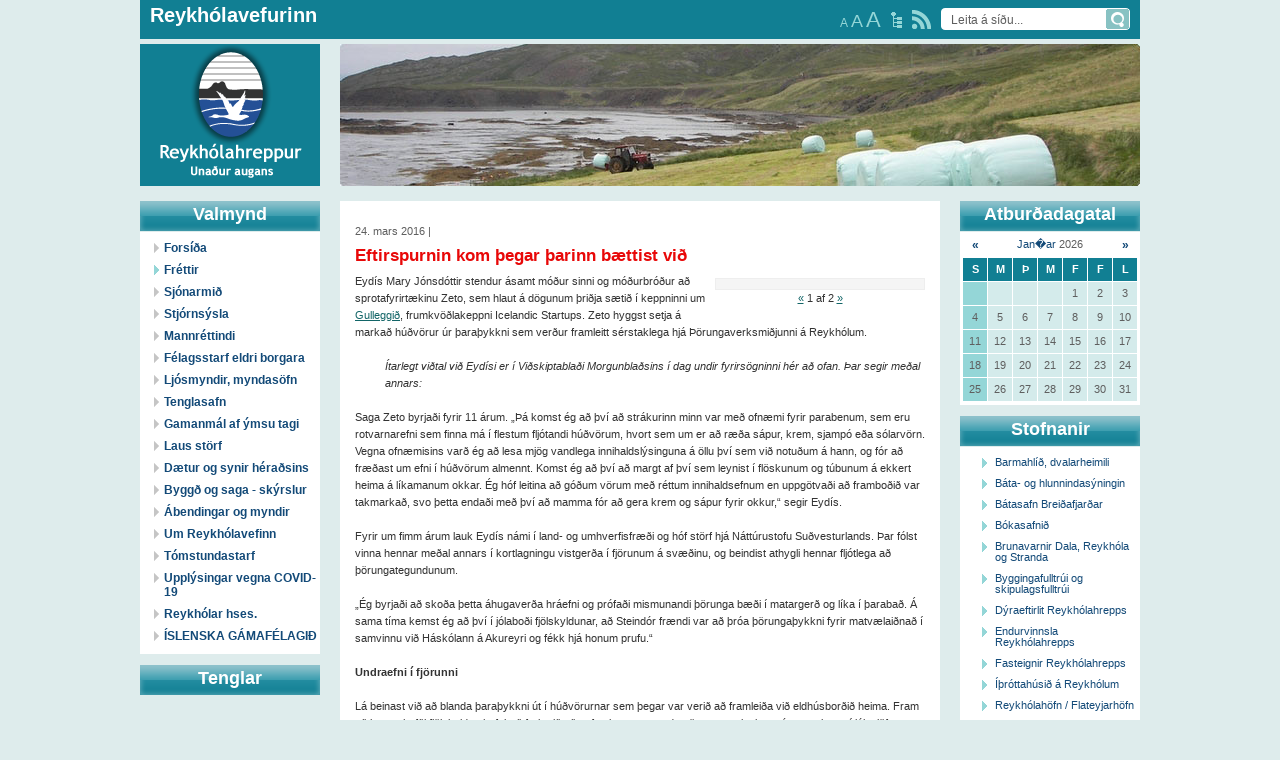

--- FILE ---
content_type: text/html; charset=UTF-8
request_url: https://gamli.reykholar.is/frettir/Eftirspurnin_kom_thegar_tharinn_baettist_vid/
body_size: 7974
content:
<!DOCTYPE html PUBLIC "-//W3C//DTD XHTML 1.0 Transitional//EN" "http://www.w3.org/TR/xhtml1/DTD/xhtml1-transitional.dtd">
<html xmlns="http://www.w3.org/1999/xhtml">

<head>
	
	<title>Reykhólahreppur / Fréttir / Eftirspurnin kom þegar þarinn bættist við</title>

	<meta http-equiv="content-type" content="text/html; charset=UTF-8" />
	<meta property="og:title" content="Eftirspurnin kom þegar þarinn bættist við" />
	<meta property="og:description" content="Eyd&iacute;s Mary J&oacute;nsd&oacute;ttir stendur &aacute;samt m&oacute;&eth;ur sinni og m&oacute;&eth;urbr&oacute;&eth;ur a&eth; sprotafyrirt&aelig;kinu Zeto, sem hlaut &aacute; d&ouml;gunum &thorn;ri&eth;ja s&aelig;ti&eth; &iacute; keppninni um Gulleggi&eth;, frumkv&ouml;&eth;lakeppni Icelandic Startups. Zeto hyggst setja &aacute; marka&eth; h&uacute;&eth;v&ouml;rur &uacute;r &thorn;ara&thorn;ykkni sem ver&eth;ur framleitt s&eacute;rstaklega hj&aacute; &THORN;&ouml;rungaverksmi&eth;junni &aacute; Reykh&oacute;lum." />
	<meta property="og:image" content="https://gamli.reykholar.is/s_files/images/1/6341/l_image56f4646e2fcca.jpg" />
	<meta property="og:url" content="https://gamli.reykholar.is/frettir/Eftirspurnin_kom_thegar_tharinn_baettist_vid/" />
	<meta property="fb:app_id" content="127618430655668"> 
	<meta property="og:type" content="article">
	<meta name="keywords" content="" />
	<meta name="revisit-after" content="3 days" />
		<meta name=viewport content="width=1000, initial-scale=1">
	<meta http-equiv="imagetoolbar" content="no" />
	<link rel="icon" href="/favicon.ico" type="image/x-icon" />
	<link rel="shortcut icon" href="/favicon.ico" type="image/x-icon" />	
	<link rel="stylesheet" type="text/css" media="all" href="/css/style.css" />
	<link rel="stylesheet" type="text/css" href="/css/size/default.css" title="font-default" />
	<link rel="alternate stylesheet" type="text/css" href="/css/size/medium.css" title="font-medium" />
	<link rel="alternate stylesheet" type="text/css" href="/css/size/large.css" title="font-large" />
	<link rel="stylesheet" type="text/css" media="all" href="/css/global.css" />
	<link rel="stylesheet" type="text/css" media="all" href="/s_css/systemglobal.css" />
	<link rel="stylesheet" type="text/css" media="print" href="/css/print.css" />
	
	<script type="text/javascript"> var link_prefix = '/';</script>
	
	
	<script type="text/javascript" src="/s_js/mootools-core-1.3.2.js"></script> 
	<script type="text/javascript" src="/s_js/mootools-more-1.3.2.1.js"></script> 
	<script type="text/javascript" src="/s_js/milkbox-min.js"></script>
	<script type="text/javascript" src="/s_js/snerpill-min.js"></script>
	<script type="text/javascript" src="/s_js/admin-min.js"></script>
	<script type="text/javascript" src="/s_js/audio-player.js"></script>
	<script type="text/javascript" src="/s_js/boxover-min.js"></script>
	<script type="text/javascript">  
		AudioPlayer.setup("/s_swf/audioplayer.swf", {
			transparentpagebg: 'yes' // Leiðbeiningar fyrir options neðst hér: http://wpaudioplayer.com/standalone
		});
	</script>
	
	
	
	
	<!--[if IE 6]><link rel="stylesheet" type="text/css" href="/css/ie6.css?1640864300" /><![endif]-->
	<!--[if IE 7]><link rel="stylesheet" type="text/css" href="/css/ie7.css?1640864300" /><![endif]-->
	<!--[if IE 8]><link rel="stylesheet" type="text/css" href="/css/ie8.css?1640864300" /><![endif]-->
	<link rel="alternate" type="application/rss+xml" title="Fréttir" href="/rss/frettir/" />
	
	
</head>

<body id="bFrettir">
 
<div id="fb-root"></div> 
	
	<div id="container">

		<div id="head">
			
			<div id="headTop">
				<div id="headText">
					<h1><a href="/">Reykhólavefurinn</a></h1>
				</div>
				
				<div id="headSearch">
					<form action="" method="post" onsubmit="execute_search('leit', 'search_input');return false;">
						<input type="text" id="search_input" name="" value="Leita á síðu..." class="searchField" onfocus="if(this.value == 'Leita á síðu...') {this.value = '';}" />
						<input type="image" src="/img/searchSubmit.gif" value="" class="searchButton" title="Leita" />		
					</form>
				</div>
				
				<a href="/rss/" title="head=[RSS veitur] body=[Sjá allar RSS veitur á reykholar.is í lista]" id="headRss"></a>
				<a href="/veftre/" title="head=[Veftré] body=[Sjá allar síður á reykholar.is í lista]" id="headSitemap"></a>
				
				<div id="textButtons">
					<a href="#" onclick="switchStyle('font-default'); return false;" title="head=[Letur: Venjulegt] body=[]" class="size1">A</a>
					<a href="#" onclick="switchStyle('font-medium'); return false;" title="head=[Letur: Stórt] body=[]" class="size2">A</a>
					<a href="#" onclick="switchStyle('font-large'); return false;" title="head=[Letur: Stærst] body=[]" class="size3">A</a>

				</div>
				
			</div><!-- /headtop -->
			
			<div id="logo"></div>
			<a href="/" id="logo_href">Reykhólahreppur</a>
		
			<div id="breadcrumbsHolder">
			
				<!--<div id="flags">
					<a href="/english"><img src="/img/flagEN.gif" alt="English" /></a>
					<a href="/german"><img src="/img/flagDE.gif" alt="German" /></a>
				</div>-->
				
				<!--
<div id="breadcrumbs">
	<a href="/">Reykhólahreppur</a><span class="sep">></span><a href="/frettir">Fréttir</a><span class="sep">></span>Eftirspurnin kom þegar þarinn bættist við
</div>
-->
			</div>
			
			<div id="headImage">
				<div id="randImgBox" class="snerpillRotateImages" style="overflow:hidden;width:800px;height:142px;" rel="5000:500">
<img src="/img/banner/banner34.jpg" style="width:800px;height:142px;" alt="" />
<img src="/img/banner/banner7.jpg" style="width:800px;height:142px;" alt="" />
<img src="/img/banner/banner8.jpg" style="width:800px;height:142px;" alt="" />
<img src="/img/banner/banner46.jpg" style="width:800px;height:142px;" alt="" />
<img src="/img/banner/banner30.jpg" style="width:800px;height:142px;" alt="" />
<img src="/img/banner/banner13.jpg" style="width:800px;height:142px;" alt="" />
<img src="/img/banner/banner54.jpg" style="width:800px;height:142px;" alt="" />
<img src="/img/banner/banner50.jpg" style="width:800px;height:142px;" alt="" />
<img src="/img/banner/banner33.jpg" style="width:800px;height:142px;" alt="" />
<img src="/img/banner/banner41.jpg" style="width:800px;height:142px;" alt="" />
<img src="/img/banner/banner38.jpg" style="width:800px;height:142px;" alt="" />
<img src="/img/banner/banner24.jpg" style="width:800px;height:142px;" alt="" />
<img src="/img/banner/banner18.jpg" style="width:800px;height:142px;" alt="" />
<img src="/img/banner/banner9.jpg" style="width:800px;height:142px;" alt="" />
<img src="/img/banner/banner3.jpg" style="width:800px;height:142px;" alt="" />
</div>

			</div>
		
		</div><!-- /head -->
		
		<div id="sidebarLeft">
		
			<div class="sideWindow">

				<h1>Valmynd</h1>
				
				<ul id="nav">
					<li id="menu_item_53"><a href="/forsida/">Forsíða</a><ul id="submenu_item_53" style="display: none;"></ul></li>
	<li><a href="/frettir/" class="on">Fréttir</a></li>
	<li><a href="/adsendar_greinar/">Sjónarmið</a></li>
	<li id="menu_item_32" class="dummy"><a href="#" id="menu_a_item_32" onclick="toggle_submenu(32, 'Eftirspurnin_kom_thegar_tharinn_baettist_vid', 'frettir');return false;">Stjórnsýsla</a><ul id="submenu_item_32" style="display: none;"><li><a href="/stjornsysla/skrifstofa_reykholahrepps/">Skrifstofa Reykhólahrepps</a></li><li><a href="/stjornsysla/stofnanir/">Stofnanir Reykhólahrepps</a></li><li><a href="/stjornsysla/felagsthjonustan/">Félagsþjónustan</a></li><li><a href="/stjornsysla/nefndir_rad_og_stjornir/">Nefndir, ráð og stjórnir</a></li><li><a href="/stjornsysla/fundagerdir/">Fundargerðir</a></li><li><a href="/stjornsysla/skolastarfsemi/">Skólastarf</a></li><li><a href="/stjornsysla/gjaldskrar/">Gjaldskrár</a></li><li><a href="/stjornsysla/samthykktir_og_reglugerdir/">Samþykktir og reglugerðir</a></li><li><a href="/stjornsysla/arsreikningar_og_aaetlanir/">Ársreikningar og áætlanir</a></li><li><a href="/stjornsysla/adalskipulag/">Skipulag Reykhólahrepps</a></li><li><a href="/stjornsysla/umsoknir_og_reglur/">Umsóknir og reglur</a></li><li><a href="/stjornsysla/utgefid_efni/">Tilkynningar</a></li><li><a href="/stjornsysla/vefpostur/">Vefpóstur</a></li><li><a href="/stjornsysla/uppaskriftakerfi/">Uppáskriftakerfi</a></li><li><a href="/stjornsysla/erindis/">Erindisbréf</a></li></ul></li>
	<li><a href="/mannrettindi/">Mannréttindi</a></li>
	<li><a href="/felagsstarf_aldradra/">Félagsstarf eldri borgara</a></li>
	<li id="menu_item_108" class="dummy"><a href="#" id="menu_a_item_108" onclick="toggle_submenu(108, 'Eftirspurnin_kom_thegar_tharinn_baettist_vid', 'frettir');return false;">Ljósmyndir, myndasöfn</a><ul id="submenu_item_108" style="display: none;"><li><a href="/myndasofn/myndir/">Myndasyrpur</a></li><li><a href="/myndasofn/ymis_myndasofn/">Ýmis myndasöfn</a></li><li><a href="/myndasofn/gamlar_myndir/">Gamlar myndir</a></li></ul></li>
	<li><a href="/tenglasafn/">Tenglasafn</a></li>
	<li><a href="/gamanmal/">Gamanmál af ýmsu tagi</a></li>
	<li><a href="/laus_storf/">Laus störf</a></li>
	<li id="menu_item_220" class="dummy"><a href="#" id="menu_a_item_220" onclick="toggle_submenu(220, 'Eftirspurnin_kom_thegar_tharinn_baettist_vid', 'frettir');return false;">Dætur og synir héraðsins</a><ul id="submenu_item_220" style="display: none;"><li><a href="/daetur_og_synir_heradsins/aeviatridi_nylatinna/">Æviatriði nýlátinna</a></li><li id="menu_item_235"><a href="/daetur_og_synir_heradsins/ur_ymsum_attum/">Úr ýmsum áttum</a><ul id="submenu_item_235" style="display: none;"></ul></li></ul></li>
	<li><a href="/byggd_og_saga_-_skyrslur/">Byggð og saga - skýrslur</a></li>
	<li><a href="/abendingar_og_myndir/">Ábendingar og myndir</a></li>
	<li><a href="/um_reykholavefinn/">Um Reykhólavefinn</a></li>
	<li><a href="/tomstundastarf/">Tómstundastarf</a></li>
	<li><a href="/upplysingar_vegna_covid-19/">Upplýsingar vegna COVID-19</a></li>
	<li><a href="/reykholar_hses/">Reykhólar hses.</a></li>
	<li><a href="/islenska_gamafelagid/">ÍSLENSKA GÁMAFÉLAGIÐ</a></li>
				</ul>
				
			</div>
			
			<div class="sideWindow">
				<h1>Tenglar</h1>
				
					<!-- Kóði byrjar: Svæði 6 -->
					<script type="text/javascript" src="/s_ads/area.php?id=6&amp;type=static"></script>
					<!-- Kóði endar -->
					
			</div>
			
			
		</div><!-- /sidebarLeft -->

		<div id="content">
			<div id="contentWrap">
			



<!-- Kóði byrjar: Svæði 7 -->
	<script type="text/javascript" src="/s_ads/area.php?id=7&amp;type=static"></script>
<!-- Kóði endar -->

<div class="entry">
	
	

	<div class="contentHead">
		24. mars 2016 | 
		<h3>Eftirspurnin kom þegar þarinn bættist við</h3>
	</div>

	<div class="contentText">	
		

<div style="text-align: center;" class="content_images right" >


	<div class="contentImage" style="display:block;width:200px;">
		<a href="/s_files/images/1/6341/l_image56f4646e2fcca.jpg" title="" rel="milkbox[group_1_6341]">
			<img src="/s_files/images/1/6341/t_image56f4646e2fcca.jpg" alt="" />
		</a>
		<div></div>
	</div>

	
	<div class="contentImage" style="display:none;width:121px;">
		<a href="/s_files/images/1/6341/l_image56f4646ea5fce/Eydis_Mary_Jonsdottir_med_kremin_sin_Ljosm_Morgunbladid__Hilmar_Bragi_Bardarson.jpg" title="Eydís Mary Jónsdóttir með kremin sín. Ljósm. Morgunblaðið / Hilmar Bragi Bárðarson." rel="milkbox[group_1_6341]">
			<img src="/s_files/images/1/6341/t_image56f4646ea5fce/Eydis_Mary_Jonsdottir_med_kremin_sin_Ljosm_Morgunbladid__Hilmar_Bragi_Bardarson.jpg" alt="Eydís Mary Jónsdóttir með kremin sín. Ljósm. Morgunblaðið / Hilmar Bragi Bárðarson." />
		</a>
		<div>Eydís Mary Jónsdóttir með kremin sín. Ljósm. Morgunblaðið / Hilmar Bragi Bárðarson.</div>
	</div>



	<div class="image_buttons" style="display:;">
		<a href="#" class="prev">&laquo;</a>
		<span><span class="num">1</span> af 2</span>
		<a href="#" class="next">&raquo;</a>
	</div>


</div>


		<p>Eyd&iacute;s Mary J&oacute;nsd&oacute;ttir stendur &aacute;samt m&oacute;&eth;ur sinni og m&oacute;&eth;urbr&oacute;&eth;ur a&eth; sprotafyrirt&aelig;kinu Zeto, sem hlaut &aacute; d&ouml;gunum &thorn;ri&eth;ja s&aelig;ti&eth; &iacute; keppninni um <a href="http://www.gulleggid.is/">Gulleggi&eth;</a>, frumkv&ouml;&eth;lakeppni Icelandic Startups. Zeto hyggst setja &aacute; marka&eth; h&uacute;&eth;v&ouml;rur &uacute;r &thorn;ara&thorn;ykkni sem ver&eth;ur framleitt s&eacute;rstaklega hj&aacute; &THORN;&ouml;rungaverksmi&eth;junni &aacute; Reykh&oacute;lum.</p>
<p>&nbsp;</p>
<p style="padding-left: 30px;"><em>&Iacute;tarlegt vi&eth;tal vi&eth; Eyd&iacute;si er &iacute; Vi&eth;skiptabla&eth;i Morgunbla&eth;sins &iacute; dag undir fyrirs&ouml;gninni h&eacute;r a&eth; ofan. &THORN;ar segir me&eth;al annars:</em></p>
<p>&nbsp;</p>
<p>Saga Zeto byrja&eth;i fyrir 11 &aacute;rum. &bdquo;&THORN;&aacute; komst &eacute;g a&eth; &thorn;v&iacute; a&eth; str&aacute;kurinn minn var me&eth; ofn&aelig;mi fyrir parabenum, sem eru rotvarnarefni sem finna m&aacute; &iacute; flestum flj&oacute;tandi h&uacute;&eth;v&ouml;rum, hvort sem um er a&eth; r&aelig;&eth;a s&aacute;pur, krem, sjamp&oacute; e&eth;a s&oacute;larv&ouml;rn. Vegna ofn&aelig;misins var&eth; &eacute;g a&eth; lesa mj&ouml;g vandlega innihaldsl&yacute;singuna &aacute; &ouml;llu &thorn;v&iacute; sem vi&eth; notu&eth;um &aacute; hann, og f&oacute;r a&eth; fr&aelig;&eth;ast um efni &iacute; h&uacute;&eth;v&ouml;rum almennt. Komst &eacute;g a&eth; &thorn;v&iacute; a&eth; margt af &thorn;v&iacute; sem leynist &iacute; fl&ouml;skunum og t&uacute;bunum &aacute; ekkert heima &aacute; l&iacute;kamanum okkar. &Eacute;g h&oacute;f leitina a&eth; g&oacute;&eth;um v&ouml;rum me&eth; r&eacute;ttum innihaldsefnum en uppg&ouml;tva&eth;i a&eth; frambo&eth;i&eth; var takmarka&eth;, svo &thorn;etta enda&eth;i me&eth; &thorn;v&iacute; a&eth; mamma f&oacute;r a&eth; gera krem og s&aacute;pur fyrir okkur,&ldquo; segir Eyd&iacute;s.</p>
<p>&nbsp;</p>
<p>Fyrir um fimm &aacute;rum lauk Eyd&iacute;s n&aacute;mi &iacute; land- og umhverfisfr&aelig;&eth;i og h&oacute;f st&ouml;rf hj&aacute; N&aacute;tt&uacute;rustofu Su&eth;vesturlands. &THORN;ar f&oacute;lst vinna hennar me&eth;al annars &iacute; kortlagningu vistger&eth;a &iacute; fj&ouml;runum &aacute; sv&aelig;&eth;inu, og beindist athygli hennar flj&oacute;tlega a&eth; &thorn;&ouml;rungategundunum.</p>
<p>&nbsp;</p>
<p>&bdquo;&Eacute;g byrja&eth;i a&eth; sko&eth;a &thorn;etta &aacute;hugaver&eth;a hr&aacute;efni og pr&oacute;fa&eth;i mismunandi &thorn;&ouml;runga b&aelig;&eth;i &iacute; matarger&eth; og l&iacute;ka &iacute; &thorn;araba&eth;. &Aacute; sama t&iacute;ma kemst &eacute;g a&eth; &thorn;v&iacute; &iacute; j&oacute;labo&eth;i fj&ouml;lskyldunar, a&eth; Steind&oacute;r fr&aelig;ndi var a&eth; &thorn;r&oacute;a &thorn;&ouml;runga&thorn;ykkni fyrir matv&aelig;lai&eth;na&eth; &iacute; samvinnu vi&eth; H&aacute;sk&oacute;lann &aacute; Akureyri og f&eacute;kk hj&aacute; honum prufu.&ldquo;</p>
<p>&nbsp;</p>
<p><strong>Undraefni &iacute; fj&ouml;runni</strong></p>
<p>&nbsp;</p>
<p>L&aacute; beinast vi&eth; a&eth; blanda &thorn;ara&thorn;ykkni &uacute;t &iacute; h&uacute;&eth;v&ouml;rurnar sem &thorn;egar var veri&eth; a&eth; framlei&eth;a vi&eth; eldh&uacute;sbor&eth;i&eth; heima. Fram a&eth; &thorn;essu haf&eth;i fj&ouml;lskyldan haft &thorn;a&eth; fyrir si&eth; a&eth; gefa vinum og vandam&ouml;nnum &aelig;ttingjum s&aacute;pur og krem &iacute; j&oacute;lagj&ouml;f, og leyfa fj&ouml;lskylduvinum a&eth; prufa v&ouml;runa.</p>
<p>&nbsp;</p>
<p>&bdquo;Eftir a&eth; vi&eth; skiptum vatni &uacute;t fyrir &thorn;ara&thorn;ykkni &iacute; v&ouml;runum byrju&eth;um vi&eth; a&eth; finna fyrir mikilli eftirspurn eftir &thorn;eim. &THORN;eir sem h&ouml;f&eth;u fengi&eth; a&eth; reyna &aacute;hrifin komu til baka og b&aacute;&eth;u um meira. F&oacute;r svo a&eth; &thorn;au j&oacute;lin var ekkert eftir til a&eth; gefa &iacute; j&oacute;lagjafir.&ldquo;</p>
<p>&nbsp;</p>
<p>Eyd&iacute;s segir &thorn;arann merkilegt og vann&yacute;tt hr&aacute;efni. Megi &thorn;akka &thorn;aranum a&eth; forfe&eth;ur okkar g&aacute;tu haldi&eth; &iacute; s&eacute;r l&iacute;finu, enda g&oacute;&eth; l&aelig;kning vi&eth; skyrbj&uacute;g, og &thorn;arinn n&yacute;tanlegur sem eldivi&eth;ur, salt og f&aelig;&eth;a fyrir b&aelig;&eth;i f&oacute;lk og skepnur.</p>
<p>&nbsp;</p>
<p>&bdquo;Vi&eth; eigum enga landpl&ouml;ntu sem er jafn r&iacute;k af steinefnum, v&iacute;tam&iacute;num, amin&oacute;s&yacute;rum, andoxunarefnum og fj&ouml;lda annara l&iacute;fvirkra efna, sem er v&iacute;sindalega sanna&eth; a&eth; eru m.a. gr&aelig;&eth;andi, m&yacute;kjandi, b&aelig;ta efnaskipti, hafa andoxunareiginleika, hj&aacute;lpa til vi&eth; uppbyggingu kollagens, h&aelig;gja &aacute; &ouml;ldrun h&uacute;&eth;arinnar, koma &iacute; veg fyrir myndun &ouml;ra, verja h&uacute;&eth;ina gegn lj&oacute;s&ouml;ldrun b&oacute;lguey&eth;andi, hafa v&iacute;rus-, bakter&iacute;u- og sveppahamlandi eiginleika og h&aelig;gja &aacute; vexti krabbameinsfrumna. &THORN;arinn hj&aacute;lpar &thorn;annig til vi&eth; a&eth; byggja upp heilbrigt vistkerfi h&uacute;&eth;arinnar.&ldquo;</p>
<p>&nbsp;</p>
<p>&THORN;ara&thorn;ykkni&eth; sem Zeto notar ver&eth;ur s&eacute;rframleitt hj&aacute; &THORN;&ouml;rungavinnslunni &aacute; Reykh&oacute;lum og standa yfir samningavi&eth;r&aelig;&eth;ur vi&eth; fleiri samstarfsa&eth;ila. Mun PharmActica &aacute; Greniv&iacute;k framlei&eth;a kremin og pakka &thorn;eim inn, en S&aelig;lus&aacute;pur gera s&aacute;pul&iacute;nu Zeto. Fer allt af sta&eth; &thorn;egar n&aelig;gileg fj&aacute;rm&ouml;gnun hefur fengist.</p>
<p>&nbsp;</p>
		<div class="clear"></div>
	</div><!-- /contentText -->
	
	<div class="metaData">
		<div class="fb-like" data-href="http://www.reykholar.is/frettir/Eftirspurnin_kom_thegar_tharinn_baettist_vid/" data-width="" data-layout="button" data-action="like" data-size="large" data-share="true"></div>
	</div>
	
</div><!-- /entry -->

<!-- Kóði byrjar: Svæði 2 -->
	<script type="text/javascript" src="/s_ads/area.php?id=2&amp;type=static"></script>
<!-- Kóði endar -->
		
<div class="entry">
	



<div class="commonForm">

<h4>Skrifaðu athugasemd:</h4>

<form method="post" action="#commonForm">
	
	<input type="hidden" name="comments_action" value="insert_comment" />

	<label for="commentName">Nafn: </label>
	<input id="commentName" name="name" type="text" value="" />

	<label for="commentEmail">Netfang: (Birtist ekki á síðu)</label>
	<input id="commentEmail" name="email" type="text" value="" />
	
	<label for="commentText">Texti: </label>
	<textarea id="commentText" name="text"></textarea>

	<label for="commentRugl">Sláðu inn tölustafina: </label>
	<img src="/s_lib/conimg.php" alt="" class="formRugl" /><br />
	<input id="commentRugl" type="text" class="ruglInput" name="rugl" />
	
	<div class="submitWrap">
		<input type="submit" class="submit" value="Vista" />
	</div>
	
</form>

</div><!-- /commonForm -->


</div>

				

	

			</div>
			<div id="contentBottom"></div>
		</div><!-- /content -->

		
		<div id="sidebarRight">
			
			<div class="sideWindow" id="events">
				<h1>Atburðadagatal</h1>
				
				<div id="atburdir">
<div class="calendarWrap">
<table cellspacing="1" class="calendar">
	<thead>
		<tr class="month">
			<td class="control"> <a href="#" onclick="$('atburdir').load('/s_scripts/calendar.php?date=2025-12-26&amp;section=atburdir');return false;">&laquo;</a> </td>
			<td colspan="5"><a href="/atburdir/2026-01/">Jan�ar</a> 2026</td>
			<td class="control"> <a href="#" onclick="$('atburdir').load('/s_scripts/calendar.php?date=2026-02-26&amp;section=atburdir');return false;">&raquo;</a> </td>
		</tr>
		<tr class="weekdays">
			<td>S</td>
			<td>M</td>
			<td>Þ</td>
			<td>M</td>
			<td>F</td>
			<td>F</td>
			<td>L</td>
		</tr>
	</thead>
	<tbody>
	
		<tr>
			<td class="sundays">&nbsp;</td>
			<td>&nbsp;</td>
			<td>&nbsp;</td>
			<td>&nbsp;</td>
			<td>1</td>
			<td>2</td>
			<td>3</td>
		</tr>
	
	
		<tr>
			<td class="sundays">4</td>
			<td>5</td>
			<td>6</td>
			<td>7</td>
			<td>8</td>
			<td>9</td>
			<td>10</td>
		</tr>
	
	
		<tr>
			<td class="sundays">11</td>
			<td>12</td>
			<td>13</td>
			<td>14</td>
			<td>15</td>
			<td>16</td>
			<td>17</td>
		</tr>
	
	
		<tr>
			<td class="sundays">18</td>
			<td>19</td>
			<td>20</td>
			<td>21</td>
			<td>22</td>
			<td>23</td>
			<td>24</td>
		</tr>
	
	
		<tr>
			<td class="sundays">25</td>
			<td style="background-color: ;">26</td>
			<td>27</td>
			<td>28</td>
			<td>29</td>
			<td>30</td>
			<td>31</td>
		</tr>
	
	</tbody>
</table>
</div>
</div>
				
			</div>	
			
			<div class="sideWindow">
				<h1>Stofnanir</h1>
				
				<ul class="list">
					<li><a href="/stjornsysla/stofnanir/Barmahlid_dvalarheimili" title="head=[Skoða stofnun] body=[]">Barmahlíð, dvalarheimili</a></li><li><a href="/stjornsysla/stofnanir/Bata-_og_hlunnindasyningin" title="head=[Skoða stofnun] body=[]">Báta- og hlunnindasýningin</a></li><li><a href="/stjornsysla/stofnanir/Batasafn_Breidafjardar" title="head=[Skoða stofnun] body=[]">Bátasafn Breiðafjarðar</a></li><li><a href="/stjornsysla/stofnanir/Bokasafnid" title="head=[Skoða stofnun] body=[]">Bókasafnið</a></li><li><a href="/stjornsysla/stofnanir/Brunavarnir_Dala_Reykhola_og_Stranda" title="head=[Skoða stofnun] body=[]">Brunavarnir Dala, Reykhóla og Stranda</a></li><li><a href="/stjornsysla/stofnanir/Byggingafulltrui_og_skipulagsfulltrui" title="head=[Skoða stofnun] body=[]">Byggingafulltrúi og skipulagsfulltrúi</a></li><li><a href="/stjornsysla/stofnanir/Dyraeftirlit_Reykholahrepps" title="head=[Skoða stofnun] body=[]">Dýraeftirlit Reykhólahrepps</a></li><li><a href="/stjornsysla/stofnanir/Endurvinnsla_Reykholahrepps" title="head=[Skoða stofnun] body=[]">Endurvinnsla Reykhólahrepps</a></li><li><a href="/stjornsysla/stofnanir/Fasteignir_Reykholahrepps" title="head=[Skoða stofnun] body=[]">Fasteignir Reykhólahrepps</a></li><li><a href="/stjornsysla/stofnanir/Ithrottahusid_a_Reykholum" title="head=[Skoða stofnun] body=[]">Íþróttahúsið á Reykhólum</a></li><li><a href="/stjornsysla/stofnanir/Reykholahofn_Flateyjarhofn" title="head=[Skoða stofnun] body=[]">Reykhólahöfn / Flateyjarhöfn</a></li><li><a href="/stjornsysla/stofnanir/Reykholaskoli_og_Holabaer" title="head=[Skoða stofnun] body=[]">Reykhólaskóli og Hólabær</a></li><li><a href="/stjornsysla/stofnanir/Samkomuhus" title="head=[Skoða stofnun] body=[]">Samkomuhús</a></li><li><a href="/stjornsysla/stofnanir/Sundlaugin_-_Grettislaug" title="head=[Skoða stofnun] body=[]">Sundlaugin - Grettislaug</a></li><li><a href="/stjornsysla/stofnanir/Tjaldsvaedid_vid_Grettislaug" title="head=[Skoða stofnun] body=[]">Tjaldsvæðið við Grettislaug</a></li><li><a href="/stjornsysla/stofnanir/Umsjonarmadur_ithrottamannvirkja" title="head=[Skoða stofnun] body=[]">Umsjónarmaður íþróttamannvirkja</a></li><li><a href="/stjornsysla/stofnanir/Upplysingamidstodin" title="head=[Skoða stofnun] body=[]">Upplýsingamiðstöðin</a></li>
				</ul>
				<div class="bottom">
					<a href="/stjornsysla/stofnanir">Skoða allar stofnanir</a>
				</div>
			</div>	
			<div class="sideWindow">
				
					<!-- Kóði byrjar: Svæði 6 -->
					<script type="text/javascript" src="/s_ads/area.php?id=8&amp;type=static"></script>
					<!-- Kóði endar -->
					
			</div>
			<div class="b-he">
			<!-- Kóði byrjar: Svæði 9 -->
			<script type="text/javascript" src="/s_ads/area.php?id=9&amp;type=build"></script>
			<!-- Kóði endar -->
			</div>	
		
		</div><!-- /sidebarRight -->
		
		<div class="clear"></div>
		
		<div id="footer">
			
			<div class="box">
				<h1><a href="/stjornsysla/fundagerdir">Fundargerðir</a></h1>
				<ul>
					<li><a href="/stjornsysla/fundagerdir/skra/2691/" title="head=[Skráð undir: Velferðarnefnd Stranda og Reykhólahrepps] body=[]">Velferðarnefnd 21. 2. 2023</a></li><li><a href="/stjornsysla/fundagerdir/skra/2690/" title="head=[Skráð undir: Velferðarnefnd Stranda og Reykhólahrepps] body=[]">Velferðarnefnd 15. 2. 2023</a></li><li><a href="/stjornsysla/fundagerdir/skra/2689/" title="head=[Skráð undir: - Sveitarstjórn Reykhólahrepps] body=[]">491. sveitarstjórn 14. mars 2023</a></li><li><a href="/stjornsysla/fundagerdir/skra/2685/" title="head=[Skráð undir: Mennta- og menningarmálanefnd] body=[]">Mennta- & menningar 1. 3. 2023</a></li><li><a href="/stjornsysla/fundagerdir/skra/2677/" title="head=[Skráð undir: - Sveitarstjórn Reykhólahrepps] body=[]">490. sveitarstjórn 22. feb. 2023</a></li>
					<li class="more"><a href="/stjornsysla/fundagerdir">Meira</a></li>
				</ul>

			</div>
			
			<div class="box">
				<h1><a href="/stjornsysla/gjaldskrar">Gjaldskrár</a></h1>
				<ul>
					<li><a href="/stjornsysla/gjaldskrar/skra/2660/" title="head=[Sækja gjaldskrá] body=[]">Útleiga á íþróttahúsi 2023</a></li><li><a href="/stjornsysla/gjaldskrar/skra/2659/" title="head=[Sækja gjaldskrá] body=[]">Útleiga húsnæðis félagsmiðstöðvar 2023</a></li><li><a href="/stjornsysla/gjaldskrar/skra/2658/" title="head=[Sækja gjaldskrá] body=[]">Gjaldskrá mötuneytis 2023</a></li><li><a href="/stjornsysla/gjaldskrar/skra/2657/" title="head=[Sækja gjaldskrá] body=[]">Gjaldskrá Leikskóladeildar 2023</a></li><li><a href="/stjornsysla/gjaldskrar/skra/2656/" title="head=[Sækja gjaldskrá] body=[]">Útleiga húsnæðis Reykhólaskóla 2023</a></li>
					<li class="more"><a href="/stjornsysla/gjaldskrar">Meira</a></li>
				</ul>
			</div>
			
			<div class="box">
				<h1><a href="/stjornsysla/umsoknir_og_reglur">Umsóknir og reglur</a></h1>

				<ul>
					<li><a href="/byggingafulltrui/">Byggingarfulltrúi, eyðublöð</a></li>
					<li><a href="/stjornsysla/umsoknir_og_reglur/skra/2687/" title="head=[Sækja skrá] body=[]">Umgengnisreglur í íþróttahúsi 2023</a></li><li><a href="/stjornsysla/umsoknir_og_reglur/skra/2686/" title="head=[Sækja skrá] body=[]">Reglur um útleigu íþróttahúss 2023</a></li><li><a href="/stjornsysla/umsoknir_og_reglur/skra/2682/" title="head=[Sækja skrá] body=[]">Reglur um sérstakan húsnæðisstuðning 2023</a></li><li><a href="/stjornsysla/umsoknir_og_reglur/skra/2681/" title="head=[Sækja skrá] body=[]">Reglur um liðveislu 2023</a></li>
					<li class="more"><a href="/stjornsysla/umsoknir_og_reglur">Meira</a></li>
				</ul>
			</div>
			
			<div class="box">
				<h1><a href="/stjornsysla/utgefid_efni">Tilkynningar</a></h1>
				<ul>
					<li><a href="/stjornsysla/utgefid_efni/skra/2684/" title="head=[Sækja skrá] body=[]">491. sveitarstjórnarfundur 14. mars 2023</a></li><li><a href="/stjornsysla/utgefid_efni/skra/2683/" title="head=[Sækja skrá] body=[]">Auglýsing tillögu að Aðalskipulagi Reyhólahrepps 2022-2034</a></li><li><a href="/stjornsysla/utgefid_efni/skra/2678/" title="head=[Sækja skrá] body=[]">Íbúafundur 9. mars</a></li><li><a href="/stjornsysla/utgefid_efni/skra/2675/" title="head=[Sækja skrá] body=[]">490. sveitarstjórnarfundur 22. feb. 2023</a></li><li><a href="/stjornsysla/utgefid_efni/skra/2671/" title="head=[Sækja skrá] body=[]">489. sveitarstjórnarfundur 8. feb. 2023</a></li>
					<li class="more"><a href="/stjornsysla/utgefid_efni">Meira</a></li>
				</ul>

			</div>
			
			<div class="clear"></div>
			
			<div class="info">
			
			<div style="float: left;text-align:left;padding-bottom:5px;">Vefur Reykhólahrepps<br />Netfang <a href="mailto:vefstjori@reykholar.is">vefstjori@reykholar.is</a></div>  <div style="float: right; text-align:right;padding-bottom:5px;">Reykhólahreppur, sími 430 3200<br /> Netföng <a href="mailto:skrifstofa@reykholar.is">skrifstofa@reykholar.is</a> og <a href="mailto:sveitarstjori@reykholar.is">sveitarstjori@reykholar.is</a></div>
			</div>	
			
		</div><!-- /footer -->
		
	</div><!-- /container -->
	
	<div id="snerpillDiv"><a id="snerpillLink" href="https://snerpill.is" title="head=[Hönnun og hýsing Snerpa ehf] body=[Snerpill Vefumsjón]"></a></div>

	
	
	
	<script type="text/javascript">
	<!--
		new Ajax.Request('/s_scripts/counter.php');
	//-->
	</script>
	
	<script>
  (function(i,s,o,g,r,a,m){i['GoogleAnalyticsObject']=r;i[r]=i[r]||function(){
  (i[r].q=i[r].q||[]).push(arguments)},i[r].l=1*new Date();a=s.createElement(o),
  m=s.getElementsByTagName(o)[0];a.async=1;a.src=g;m.parentNode.insertBefore(a,m)
  })(window,document,'script','//www.google-analytics.com/analytics.js','ga');

  ga('create', 'UA-5303400-1', 'auto');
  ga('send', 'pageview');

</script>
<script async defer crossorigin="anonymous" src="https://connect.facebook.net/en_GB/sdk.js#xfbml=1&version=v9.0&appId=195700630470612" nonce="RhyGeuH7"></script>
</body>
</html>
<!-- Total: 0,06 sec. -->
